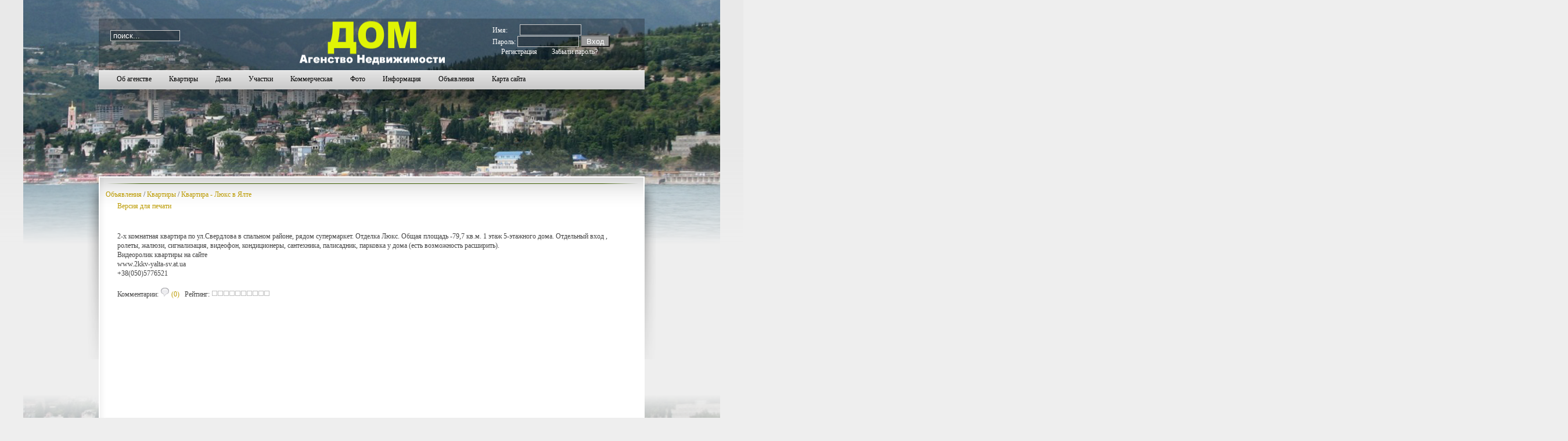

--- FILE ---
content_type: text/html
request_url: https://yaltadom.com/page.php?id=173
body_size: 4009
content:

<!DOCTYPE html PUBLIC "-//W3C//DTD XHTML 1.0 Transitional//EN" "http://www.w3.org/TR/xhtml1/DTD/xhtml1-transitional.dtd">
<html xmlns="http://www.w3.org/1999/xhtml">
<head>
<meta http-equiv="content-type" content="text/html; charset=windows-1251" />
<meta name="description" content="YALTA :: Дом - Агенство недвижимости Большой Ялты" />
<meta name="keywords" content="" />
<meta name="generator" content="Seditio by Neocrome http://www.neocrome.net" />
<meta http-equiv="expires" content="Fri, Apr 01 1974 00:00:00 GMT" />
<meta http-equiv="pragma" content="no-cache" />
<meta http-equiv="cache-control" content="no-cache" />
<meta http-equiv="last-modified" content="Mon, 26 Jan 2026 09:21:19 GMT" />
<link rel="shortcut icon" href="favicon.ico" />

<script type="text/javascript">
<!--

function popup(code,w,h)
        { window.open('plug.php?o='+code,'','toolbar=0,location=0,directories=0,menuBar=0,resizable=0,scrollbars=yes,width='+w+',height='+h+',left=32,top=16'); }

function pfs(id,c1,c2)
        { window.open('pfs.php?userid='+id+'&c1='+c1+'&c2='+c2,'PFS','status=1, toolbar=0,location=0,directories=0,menuBar=0,resizable=1,scrollbars=yes,width=754,height=512,left=32,top=16'); }

function help(rcode,c1,c2)
        { window.open('plug.php?h='+rcode+'&c1='+c1+'&c2='+c2,'Help','toolbar=0,location=0,directories=0,menuBar=0,resizable=0,scrollbars=yes,width=480,height=512,left=32,top=16'); }

function comments(rcode)
        { window.open('comments.php?id='+rcode,'Comments','toolbar=0,location=0,directories=0,menuBar=0,resizable=0,scrollbars=yes,width=480,height=512,left=16,top=16'); }

function ratings(rcode)
        { window.open('ratings.php?id='+rcode,'Ratings','toolbar=0,location=0,directories=0,menuBar=0,resizable=0,scrollbars=yes,width=480,height=512,left=16,top=16'); }

function polls(rcode)
        { window.open('polls.php?id='+rcode,'Polls','toolbar=0,location=0,directories=0,menuBar=0,resizable=0,scrollbars=yes,width=608,height=448,left=16,top=16'); }

function pollvote(rcode,rvote)
        { window.open('polls.php?a=send&id='+rcode+'&vote='+rvote,'Polls','toolbar=0,location=0,directories=0,menuBar=0,resizable=0,scrollbars=yes,width=608,height=448,left=16,top=16'); }

function picture(url,sx,sy)
        { window.open('pfs.php?m=view&v='+url,'Picture','toolbar=0,location=0,directories=0,menuBar=0,resizable=1,scrollbars=yes,width='+sx+',height='+sy+',left=0,top=0'); }

function redirect(url)
        { location.href = url.options[url.selectedIndex].value; }

function toggleblock(id)
        {
        var bl = document.getElementById(id);
        if(bl.style.display == 'none')
                { bl.style.display = ''; }
        else
                { bl.style.display = 'none'; }
        }

window.name='main';



//-->
</script>
<title>YALTA :: Дом - Квартира - Люкс в Ялте</title>

	<link rel="shortcut icon"favicon.ico" />
	<link href="skins/dimensions/dimensions.css" rel="stylesheet" type="text/css" />
    <link href="skins/dimensions/css/style4/style.css" rel="stylesheet" type="text/css" />

    <style type="text/css">
		div.wrapper { margin: 0 auto; width: 990px;padding:0;}
		td.secondcol { width: 25%;}
		td.thirdcol { width: 25%;}
		.shadow-3 { width: 672px;}
	</style>
<!--[if IE 7]>
	<link href="skins/dimensions/css/template_ie7.css" rel="stylesheet" type="text/css" />
	<![endif]-->	
<!--[if lte IE 6]>
<link href="skins/dimensions/css/template_ie6.php?nocache=1" rel="stylesheet" type="text/css" />
	<style type="text/css">
	img { behavior: url(skins/dimensions/css/iepngfix.htc); } 
	</style>
<![endif]-->

</head>
	<body class="f-default style1">i=143<br /><a href='/page.php?id=377'>273</a><a href='/page.php?id=265'>274</a><a href='/page.php?id=386'>275</a><a href='/page.php?id=261'>276</a><a href='/page.php?id=267'>277</a><a href='/page.php?id=381'>278</a><a href='/page.php?id=288'>279</a><a href='/page.php?id=371'>280</a><a href='/page.php?id=264'>281</a><a href='/page.php?id=368'>282</a><a href='/page.php?id=364'>283</a><a href='/page.php?id=323'>284</a><a href='/page.php?id=277'>285</a><a href='/page.php?id=270'>286</a><a href='/page.php?id=309'>287</a><a href='/page.php?id=308'>288</a><a href='/page.php?id=263'>289</a><a href='/page.php?id=389'>290</a><a href='/page.php?id=374'>291</a><a href='/page.php?id=345'>292</a><a href='/page.php?id=300'>293</a><a href='/page.php?id=316'>294</a><a href='/page.php?id=330'>295</a><a href='/page.php?id=272'>296</a><a href='/page.php?id=284'>297</a><a href='/page.php?id=292'>298</a><a href='/page.php?id=380'>299</a><a href='/page.php?id=314'>300</a><a href='/page.php?id=388'>301</a><a href='/page.php?id=338'>302</a><a href='/page.php?id=304'>303</a><a href='/page.php?id=365'>304</a><a href='/page.php?id=370'>305</a><a href='/page.php?id=384'>306</a><a href='/page.php?id=328'>307</a><a href='/page.php?id=390'>308</a><a href='/page.php?id=293'>309</a><a href='/page.php?id=294'>310</a><a href='/page.php?id=271'>311</a><a href='/page.php?id=297'>312</a><a href='/page.php?id=268'>313</a><a href='/page.php?id=387'>314</a><a href='/page.php?id=337'>315</a><a href='/page.php?id=375'>316</a><a href='/page.php?id=299'>317</a><a href='/page.php?id=357'>318</a><a href='/page.php?id=312'>319</a><a href='/page.php?id=276'>320</a><a href='/page.php?id=262'>321</a><a href='/page.php?id=331'>322</a><a href='/page.php?id=333'>323</a><a href='/page.php?id=334'>324</a><a href='/page.php?id=335'>325</a><a href='/page.php?id=336'>326</a><a href='/page.php?id=339'>327</a><a href='/page.php?id=340'>328</a><a href='/page.php?id=303'>329</a><a href='/page.php?id=382'>330</a><a href='/page.php?id=269'>331</a><a href='/page.php?id=275'>332</a><a href='/page.php?id=295'>333</a><a href='/page.php?id=348'>334</a><a href='/page.php?id=373'>335</a><a href='/page.php?id=306'>336</a><a href='/page.php?id=320'>337</a><a href='/page.php?id=383'>338</a><a href='/page.php?id=376'>339</a><a href='/page.php?id=302'>340</a><a href='/page.php?id=346'>341</a><a href='/page.php?id=352'>342</a><a href='/page.php?id=347'>343</a><a href='/page.php?id=356'>344</a><a href='/page.php?id=343'>345</a><a href='/page.php?id=372'>346</a><a href='/page.php?id=341'>347</a><a href='/page.php?id=332'>348</a><a href='/page.php?id=311'>349</a><a href='/page.php?id=291'>350</a><a href='/page.php?id=326'>351</a><a href='/page.php?id=325'>352</a><a href='/page.php?id=273'>353</a><a href='/page.php?id=315'>354</a><a href='/page.php?id=353'>355</a><a href='/page.php?id=281'>356</a><a href='/page.php?id=310'>357</a><a href='/page.php?id=367'>358</a><a href='/page.php?id=363'>359</a><a href='/page.php?id=369'>360</a><a href='/page.php?id=274'>361</a><a href='/page.php?id=360'>362</a><a href='/page.php?id=359'>363</a><a href='/page.php?id=329'>364</a><a href='/page.php?id=305'>365</a><a href='/page.php?id=287'>366</a><a href='/page.php?id=342'>367</a><a href='/page.php?id=282'>368</a><a href='/page.php?id=296'>369</a><a href='/page.php?id=351'>370</a><a href='/page.php?id=278'>371</a><a href='/page.php?id=362'>372</a><a href='/page.php?id=307'>373</a><a href='/page.php?id=279'>374</a><a href='/page.php?id=361'>375</a><a href='/page.php?id=344'>376</a><a href='/page.php?id=355'>377</a><a href='/page.php?id=349'>378</a><a href='/page.php?id=318'>379</a><a href='/page.php?id=283'>380</a><a href='/page.php?id=313'>381</a><a href='/page.php?id=322'>382</a><a href='/page.php?id=290'>383</a><a href='/page.php?id=289'>384</a><a href='/page.php?id=319'>385</a><a href='/page.php?id=350'>386</a><a href='/page.php?id=354'>387</a><a href='/page.php?id=317'>388</a><a href='/page.php?id=366'>389</a><a href='/page.php?id=321'>390</a><a href='/page.php?id=285'>391</a><a href='/page.php?id=286'>392</a><a href='/page.php?id=358'>393</a><a href='/page.php?id=327'>394</a><a href='/page.php?id=412'>395</a><a href='/page.php?id=427'>396</a><a href='/page.php?id=418'>397</a><a href='/page.php?id=435'>398</a><a href='/page.php?id=447'>399</a><a href='/page.php?id=424'>400</a><a href='/page.php?id=495'>401</a><a href='/page.php?id=453'>402</a><a href='/page.php?id=395'>403</a><a href='/page.php?id=397'>404</a><a href='/page.php?id=460'>405</a><a href='/page.php?id=441'>406</a><a href='/page.php?id=496'>407</a><a href='/page.php?id=419'>408</a><a href='/page.php?id=440'>409</a><a href='/page.php?id=398'>410</a><a href='/page.php?id=420'>411</a><a href='/page.php?id=399'>412</a><a href='/page.php?id=484'>413</a><a href='/page.php?id=422'>414</a><a href='/page.php?id=465'>415</a><a href='/page.php?id=450'>416</a><a href='/page.php?id=396'>417</a><a href='/page.php?id=432'>418</a><a href='/page.php?id=425'>419</a><a href='/page.php?id=494'>420</a><a href='/page.php?id=414'>421</a><a href='/page.php?id=438'>422</a>

		<div id="bg-top">
			<div id="bg-top-overlay"></div>
		</div>

<div id="overall-frame">

			<div id="bg-bottom-ie">
				<div id="bg-bottom-overlay-ie"></div>
			</div>

			<div id="bg-bottom">
				<div id="bg-bottom-overlay">

					<div class="wrapper">
						<div id="top-shadow">
							<div class="shadow-1"></div>
							<div class="shadow-2"></div>
							<div class="shadow-3"></div>
</div>
							<div id="header">
								<div id="logo-space"><a href="index.php" class="nounder"><img src="skins/dimensions/img/logo.png" alt="" name="logo" id="logo" style="border:0;" /></a><br />
						</div>
							</div>
							
							<div id="mod-top">
								

<table class="contentpaneopen" >
	<tr>
		<td>
<div class="loginelement">
<form name="login" action="users.php?m=auth&a=check" method="post">
<font color="#fff">Имя: &nbsp;&nbsp;&nbsp;&nbsp;&nbsp;&nbsp;</font><input type="text" name="rusername" class="inputbox" maxlength="32" size="10" value="" />
<br /><font color="#fff">Пароль: </font><input type="password" name="rpassword" class="inputbox" maxlength="32" size="10" value="" />
<input name="rcookiettl" type="hidden" value="5184000" checked>
<input type="submit" class="button" value="Вход"  />
<div><input type="hidden" id="x" name="x" value="GUEST" /></div></form>		
	<a href="users.php?m=register">Регистрация</a>	
	<a href="plug.php?e=passrecover">Забыли пароль?</a>
</div>
</td>
	</tr>
</table>
							</div>
<div id="mod-search">
<form action="plug.php?e=search&amp;a=search" method="post">
		<input name="sq" style="z-index:99" id="mod_search_searchword" maxlength="20" alt="Поиск" class="inputbox" type="text" size="20" value="поиск..."  onblur="if(this.value=='') this.value='поиск...';" onfocus="if(this.value=='поиск...') this.value='';" />	
       <input type="hidden" name="searchin_frm" value="1" />
       <input type="hidden" name="frm_sub[]" value="9999" />
       <input type="hidden" name="searchin_pag" value="1" />
       <input type="hidden" name="pag_sub[]" value="all" /> 
	   <input type="hidden" name="searchin_use" value="1">
<!--[if IE 6]>
	<input type="submit" class="button" value="Поиск"  />	
<![endif]-->
<div><input type="hidden" id="x" name="x" value="GUEST" /></div></form>
</div>							


							<div id="horiz-menu" class="splitmenu">
<ul class="menu" id="horiznav">
<ul>
<li><a href="list.php?c=about">Об агенстве</a></li>
<li><a href="list.php?c=kv">Квартиры</a></li>
<li><a href="list.php?c=house">Дома</a></li>
<li><a href="list.php?c=uch">Участки</a></li>
<li><a href="list.php?c=commerce">Коммерческая</a></li>
<li><a href="list.php?c=photo">Фото</a></li>
<li><a href="list.php?c=info">Информация</a></li>
<li><a href="list.php?c=board">Объявления</a></li>
<li><a href="plug.php?e=overview">Карта сайта</a></li>
</ul>
									
							</div>
					

						
						<div id="inset">
						</div>								
							<div id="body-shadow-left">
							<div id="body-shadow-right">
                            <div id="body">



									<table class="mainbody" border="0" cellspacing="0" cellpadding="0">
										<tr valign="top">
											<td class="maincol">
											<div id="maincol">
													<div class="accent">
                                                    <div class="accent-left">
                                                    </div>
                                                    <div class="accent-right">
                                                    </div>
                                                    </div>
	<div id="title">
	<a href="list.php?c=board">Объявления</a> / <a href="list.php?c=board_kv">Квартиры</a> / <a href="page.php?id=173">Квартира - Люкс в Ялте</a>
                </div>

<div id="subtitle">
<a href="page.php?id=173&print=page">Версия для печати</a><br>
</div>

<div id="main">
	2-х комнатная квартира по ул.Свердлова в спальном районе, рядом супермаркет. Отделка Люкс. Общая площадь -79,7 кв.м. 1 этаж 5-этажного дома. Отдельный вход , ролеты, жалюзи, сигнализация, видеофон, кондиционеры, сантехника, палисадник, парковка у дома (есть возможность расширить).<br />
Видеоролик квартиры на сайте<br />
www.2kkv-yalta-sv.at.ua<br />
+38(050)5776521 <br><br>
	Комментарии: <a href="page.php?id=173&amp;comments=1"><img src="skins/dimensions/img/system/icon-comment.gif" alt="" /> (0)</a> &nbsp; Рейтинг: <a href="page.php?id=173&amp;ratings=1"><img src="skins/dimensions/img/system/vote0.gif" alt="" /></a> <br>
</div>	</div>											</td>


										</tr>

									</table>

<!--END: MAIN-->
</div>
							</div>
						</div>


<br>
						
						
						<div id="bottom-modules">

						</div>
	<div align="center">
<!--LiveInternet counter--><script type="text/javascript"><!--
document.write("<a href='http://www.liveinternet.ru/click' "+
"target=_blank><img src='http://counter.yadro.ru/hit?t14.15;r"+
escape(document.referrer)+((typeof(screen)=="undefined")?"":
";s"+screen.width+"*"+screen.height+"*"+(screen.colorDepth?
screen.colorDepth:screen.pixelDepth))+";u"+escape(document.URL)+
";"+Math.random()+
"' alt='' title='LiveInternet: показано число просмотров за 24"+
" часа, посетителей за 24 часа и за сегодня' "+
"border='0' width='88' height='31'><\/a>")
//--></script><!--/LiveInternet--><br><br></div>
						<div id="footer-bar">
							<div align="center">



<a href="https://yaltadom.com" title="" class="nounder"><img src="skins/dimensions/img/blank.gif" border="0" alt="" id="rocket" /></a>


</div>
						</div>
						<div id="footer-shadow">
							<div class="shadow-1"></div>
							<div class="shadow-2"></div>
							<div class="shadow-3"></div>
						</div>
						
					</div>
					
				</div>
			</div>
			
		</div>
		
	<script defer src="https://static.cloudflareinsights.com/beacon.min.js/vcd15cbe7772f49c399c6a5babf22c1241717689176015" integrity="sha512-ZpsOmlRQV6y907TI0dKBHq9Md29nnaEIPlkf84rnaERnq6zvWvPUqr2ft8M1aS28oN72PdrCzSjY4U6VaAw1EQ==" data-cf-beacon='{"version":"2024.11.0","token":"880a3097410b46e78f52394eeb7b7939","r":1,"server_timing":{"name":{"cfCacheStatus":true,"cfEdge":true,"cfExtPri":true,"cfL4":true,"cfOrigin":true,"cfSpeedBrain":true},"location_startswith":null}}' crossorigin="anonymous"></script>
</body>	
</html>
<!--END: FOOTER-->

--- FILE ---
content_type: text/css
request_url: https://yaltadom.com/skins/dimensions/dimensions.css
body_size: 4351
content:
/* @group Core Elements */

html {
	height: 100%;
	margin-bottom: 1px;
}

body,td {
	line-height: 135%;
	font-family: Verdana;
}

body {
	margin: 0;
	padding:15;
	background: #EEEEEE;
}

body.f-smaller {
	font-size: 10px;
}


.pagenav_prev, .pagenav_next, .pagenav_first, .pagenav_last, .pagenav_pages   
{ padding:0 2px; background:#ffffff; margin:1px; border:1px solid #d5d5d5;}

.pagenav_current { padding:0 2px; font-weight:bold; text-decoration:underline; background:#ededed; margin:1px; border:1px solid #c8c7c7;  }




body,
body.f-default {
	font-size: 12px;
}

body.f-larger {
	font-size: 15px;
}

p {
  /* setup some more readable paragraph spacing */
  margin-top: 10px;
  margin-bottom: 15px;
}

h1, h2, h3, h4 {
	/* setup some more readable header spacing */
	padding-bottom: 5px;
	margin: 25px 0;
	font-family:Verdana, sans-serif;
}

h1 { 
	font-size: 200%;
}

h2 {
	font-size: 175%;
}

h3 {
	font-size: 150%;
}

h4 {
	font-size: 120%;
}

a {
	text-decoration: none;
}

a:hover {
	text-decoration: underline;
}

/* @end */

/* @group Joomla Elements */

.small,
.modifydate,
.createdate,
div.mosimage_caption {
	font-size: 85%;
}

.componentheading {
	font-size: 170%;
	line-height: 100%;
	padding: 0;
	margin: 25px 0 10px 0;
}

.contentheading {
	font-size: 170%;
	font-weight: normal;
	line-height: 18px;
	background: url(img/content-icon.png) 0 0 no-repeat;
	padding-left: 28px;
	padding-bottom: 8px;
	font-family: Verdana;
	margin: 0px 0 10px 0;
}

td.buttonheading,
.contentpaneopen td.buttonheading {
	padding: 0px 3px 0;
}

td.column_separator {
	padding-left: 15px;
}

td.componentheading {
	padding-bottom: 15px;
        padding-left: 15px;
}

.sectiontableheader {
  font-weight: bold;
  padding: 4px;
  line-height: 20px;
  background: #f1f1f1;
  border-bottom: 1px solid #ddd;
}

tr.sectiontableentry1 td,
tr.sectiontableentry2 td {
  text-align: left;
  padding: 4px 0 4px 4px;
  border-top: 1px solid #fff;
  border-bottom: 1px solid #ddd;	
}

.sectiontableentry2 {
	background: #f1f1f1;
}

.contentpane,
.contentpaneopen {
	width: 100%;
}

/* @end */

/* @group Structure */

.wrapper {
	position: relative;
}

#header,
#horiz-menu,
#inset,
#bottom-modules,
#footer-bar,
#footer-shadow,
#body-shadow {
	margin: 0 25px;
}

#header {
	height: 83px;
	background: url(img/header-bg.png) 0 0 repeat;
}

#overall-frame {
	width: 100%;
	position: relative;
}

#bg-top,
#bg-top-overlay  {
	position: absolute;
	top: 0px;
	left: 0px;
	width: 100%;
	height: 450px;
	overflow: hidden;
}

#bg-bottom,
#bg-bottom-overlay  {
	width: 100%;
}

#bg-bottom-ie,
#bg-bottom-overlay-ie  {
	display: none;
}

#bg-top-overlay {
	background: url(img/top-bg-overlay.png) 0 0 repeat-x;
}

#bg-bottom-overlay {
	background: url(img/bottom-bg-overlay.png) 0 100% repeat-x;
}

#body-shadow-left {
	background: url(img/main-shadow-left.png) 0 0 no-repeat;
}

#body-shadow-right {
	background: url(img/main-shadow-right.png) 100% 0 no-repeat;
}

#body {
	margin: 0 25px;
	background: #fff;
	padding: 2px;
}
table.mainbody {
	width: 100%;
	height:450px;
	margin: 0;
	padding: 0;
	background: #fff url(img/body-bg.png) 0 0 repeat-x;
}

table.cells { border-bottom: 1px solid  #E0E0E0; border-collapse: collapse;  width: 100%;  }
table.cells tr td { border-top: 1px solid  #E0E0E0; padding:4px; }
.coltop {   
  background: #EDEDED!important;
  font-weight: bold;
  padding: 4px;
  text-align: center;
  font-size: 11px;
}

.coltop a:link, .coltop a:visited, .coltop a:active, .coltop a:hover {   
  color: #E0E0E0;
}

td.maincol,
td.secondcol,
td.thirdcol {
    margin: 0;
    width: auto;
		padding: 0;
    background: url(img/column-shadow.png) 0 0 repeat-y;
}

table.mainbody .padding {
	padding: 0px 15px 10px 15px;
	margin: 0;
}

table.cells .padding {
	padding: 0px 5px 10px 5px;
	margin: 0;
}

.accent {
	height: 1px;
	overflow: hidden;
}

.accent .accent-right {
	float: right;
	width: 60px;
	height: 1px;
	background: url(img/accent-top-right.png) 100% 0 no-repeat;
}

.accent .accent-left  {
	float: left;
	width: 60px;
	height: 1px;
	background: url(img/accent-top-left.png) 0 0 no-repeat;
}

.bottom .accent .accent-right  {
	background: url(img/accent-bottom-right.png) 100% 0 no-repeat;
}

.bottom .accent .accent-left {
	background: url(img/accent-bottom-left.png) 0 0 no-repeat;
}

.maincol .accent {
	height: 1px;
	margin: 0 0 10px 0;
}

.maincol.bottom .accent {
	height: 1px;
	margin: 10px 0 10px 0;
}

.secondcol .accent,
.thirdcol .accent {
	height: 1px;
	margin: 0 0 15px 0;
}

.secondcol.bottom .accent,
.thirdcol.bottom .accent {
	height: 1px;
	margin: 10px 0 10px 0;
}

td.bottom {
	padding: 0 18px;
}

td.maincol.bottom {
	padding: 10px;
}

#maincol {
	color: #444;
	padding: 10px;
	margin: 0;
}

#secondcol,
#thirdcol {
	color: #444;
	padding: 10px 18px 10px 18px;
}

#bottom-modules {
	color: #444;
	background: #fff;
}

#footer-bar {
	height: 35px;
	background: #E0E0E0;
}

img#rocket {
	width: 148px;
	height: 35px;
	background: url(img/rocket.png) 0 0 no-repeat;
}

#footer-shadow {
	height: 57px;
	position: relative;
}

#body-shadow {
	height: 57px;
	position: relative;
}

#logo-space {
	text-align: center;
	position: relative;
}

#logo-space img,
#logo-space span {
	margin: 0 auto;
	width: 265px;
}

#logo-space span {
	top: 0;
	display: block;
	margin: -26px auto 0;
	font-size: 95%;
	color: #fff;
}

#logo {
	width: 296px;
	height: 88px;
}

#inset {
	height: 130px;
	padding-top: 20px;
}

/* column shadows */
#top-shadow .shadow-1,
#top-shadow .shadow-2,
#top-shadow .shadow-3 {
	top: 122px;
}

#top-shadow .shadow-1 {
	left: 0;
	margin-left: 25px;
}

#top-shadow .shadow-2 {
	right: 0;
	margin-right: 25px;
}

#top-shadow .shadow-3 {
	left: 159px;
}

.shadow-1 {
	position: absolute;
	top: 0;
	left: 0;
	height: 57px;
	width: 134px;
	background: url(img/column-shadow-left.png) 0 0 no-repeat;
}

.shadow-2 {
	position: absolute;
	top: 0;
	right: 0;
	height: 57px;
	width: 134px;
	background: url(img/column-shadow-right.png) 100% 0 no-repeat;
}

.shadow-3 {
	position: absolute;
	top: 0;
	left: 134px;
	height: 57px;
	background: url(img/column-shadow-middle.png) 0 0 repeat-x;

}


#topmodules,
#bottommodules,
#footermodules,
#component {
	overflow: hidden;
}

#component .padding {
	padding: 5px 6px 0 15px;
}

.spacer .block {
	float: left;
}

.spacer .w99 .block {
	width: 99%;
}

.spacer.w49 .block {
	width: 49%;
}

.spacer.w33 .block {
	width: 33%;
}

div#bottom {
	padding-bottom: 30px;
	overflow: auto;
}

#pathway {
	height: 30px;
	padding: 0 32px;
	overflow: hidden;
}

#footermods {
	float: right;
	
}

/* @end */

/* @group Modules */

.moduletable,
.moduletable-hilite1,
.moduletable-hilite2,
.moduletable-hilite3,
.moduletable-hilite4,
.moduletable-hilite5,
.moduletable-hilite6,
.module,
.module-hilite1,
.module-hilite2,
.module-hilite3,
.module-hilite4,
.module-hilite5,
.module-hilite6 {
	margin: 0 0 20px 0;
	position:relative;
}

.moduletable h3,
.module h3 {
	font-size: 125%;
	font-weight: normal;
	margin: 5px 0 10px 0;
	padding: 4px;
	font-family: Verdana;
	background: #EDEDED;
}

.moduletable-hilite1,
.moduletable-hilite2,
.moduletable-hilite3,
.module-hilite1,
.module-hilite2,
.module-hilite3 {
	background: #EDEDED;
	border: 1px solid #ddd;
	padding: 10px;
}

.moduletable-hilite4,
.moduletable-hilite5,
.moduletable-hilite6,
.module-hilite4,
.module-hilite5,
.module-hilite6 {
	border: 1px solid #ddd;
	padding: 10px;
}

.moduletable-hilite1 h3,
.moduletable-hilite2 h3,
.moduletable-hilite3 h3,
.moduletable-hilite4 h3,
.moduletable-hilite5 h3,
.moduletable-hilite6 h3,
.module-hilite1 h3,
.module-hilite2 h3,
.module-hilite3 h3,
.module-hilite4 h3,
.module-hilite5 h3,
.module-hilite6 h3 {
	font-size: 125%;
	font-weight: normal;
	margin: 0px 0 10px 0;
	font-family: Verdana;
}

.spacer div.moduletable,
.spacer div.moduletable-hilite1,
.spacer div.moduletable-hilite2,
.spacer div.moduletable-hilite3,
.spacer div.moduletable-hilite4,
.spacer div.moduletable-hilite5,
.spacer div.moduletable-hilite6,
.spacer div.module,
.spacer div.module-hilite1,
.spacer div.module-hilite2,
.spacer div.module-hilite3,
.spacer div.module-hilite4,
.spacer div.module-hilite5,
.spacer div.module-hilite6 {
	margin-left: 10px;
}

#mod-top {
	position: absolute;
	right: 25px;
	top: 0;
	width: 270px;
	height: 90px;
}


#line a {
	text-decoration: underline;
}


#mod-search {
	position: absolute;
	left: 45px;
	top: 20px;
	width: 115px;
	z-index:1;
}

#mod-search input {
	background: url(img/header-bg.png);
	border: 1px solid #ccc;
	padding: 1px 4px;
	overflow: hidden;
	width: 110px;
	color: #fff;
}

/* @end */

/* @group Horizontal Menu */

#horiz-menu {
	height: 39px;
	background: url(img/menu-bg.png) 0 0 repeat-x;
}

#horiz-menu ul.menu {
	padding-left: 15px;
}

#horiz-menu ul {
	list-style: none;
	margin: 0;
	padding: 0 0 0 0px;
}

#horiz-menu li {
	display: block;
	float: left;
	margin: 0;
	padding: 0;
}

#horiz-menu a {
	white-space: nowrap;
	font-family: Verdana;
	display: block;
	float: left;
	height: 39px;
	line-height: 42px;
	padding: 0 15px 0 15px;
	font-weight: strong;
	font-size: 100%;
	color: #000;
}

#horiz-menu li:hover a,
#horiz-menu li.sfHover a,
#horiz-menu li:hover a:hover {
	color: #333;
}

#horiz-menu ul ul {
	background: #ddd;
	border-left: 1px solid #f7f7f7;
	border-right: 1px solid #B9B9B9;
}

#horiz-menu li li {
	background: none;
	border-top: 1px solid #f7f7f7;
	border-bottom: 1px solid #B9B9B9;
}

#horiz-menu li li a:hover {
	background: none;
}

#horiz-menu li.active,
#horiz-menu li.active_menu {
	background: url(img/menu-active-r.png) 100% 0 no-repeat;
}

#horiz-menu li.active a,
#horiz-menu li.active_menu a {
	background: url(img/menu-active-l.png) 0 0 no-repeat;
}

#horiz-menu span.topdaddy,
#horiz-menu span.top {
	display: block;
	float: left;
	position: relative;
	text-align: center;
}

#horiz-menu li li span.top {
	display: inline;
	float: none;
	position: static;
	text-align: left;
}

#horiz-menu span.topdaddy span {
	text-align: left;
}

#horiz-menu span.selector {
	display: block;
	position: absolute;
	overflow: hidden;
	bottom: 5px;
	left: 50%;
	margin: 0 auto;
	margin-left: -30px;
	height: 3px;
	width: 59px;
	background: none;
	
}

#horiz-menu li.active span span.selector,
#horiz-menu li:hover span span.selector,
#horiz-menu li.sfHover span span.selector {
	background: url(img/menu-accent.png) 0 0 no-repeat;

}

span.selector br {
	display: none;
}

#horiz-menu li li a.daddy,
#horiz-menu li.active li a.daddy,
#horiz-menu li.active li a.daddy:hover,
#horiz-menu li li a.daddy:hover {
	background: url(img/dropdown-child.png) 95% 50% no-repeat;
}

#horiz-menu li.active li span span.selector,
#horiz-menu li:hover li span span.selector,
#horiz-menu li.sfHover li span span.selector {
	display: none;
}

#horiz-menu li.active a,
#horiz-menu li.active_menu a{
	line-height: 33px;
}

#horiz-menu li.active li a {
	color: #000;
}

#horiz-menu li li.active,
#horiz-menu li.active li a,
#horiz-menu li.active li a:hover {
	background: none;
}

#horiz-menu li li a {
	font-family: Verdana;
	font-size: 100%;
	font-weight: normal;
}

#horiz-menu a:hover {
	text-decoration: none;
}

/* @end */

/* @group Sub Menu */

ul.menuside {
	margin: 0;
	padding: 0;
}

ul.menuside li {
	list-style: none;
	margin: 0;
	padding: 0;
}

ul.menuside a:hover {
	text-decoration: none;
}

ul.menuside li.active li a {
	font-weight: normal;
}

ul.menuside span {
	display: block;
}

ul.menuside a {
	display: block;
	line-height: 25px;
	text-indent: 30px;
	height: 25px;
	font-family: Verdana;
	font-size: 110%;
}

ul.menuside a:hover {
	text-decoration: none;
}

ul.menuside ul {
	margin-left: 20px;
	padding: 0;
}

ul.menuside ul ul {
	padding: 0;
	margin-left: 30px;
}

ul.menuside li li {
	padding: 0;
	margin: 0;
}

ul.menuside li li a {
	padding-left: 23px;
}

ul.menuside ul a {
	text-indent: 0;
	color: #444;
}

ul.menuside li.active li a {
	color: #444;
	background-color: #ccc;
}

ul.menuside ul ul ul a {
	text-indent: 30px;
}

/* @end */

/* @group Mainmenu */

a.mainlevel {
	display: block;
	line-height: 25px;
	text-indent: 28px;
	height: 25px;
	font-family: Verdana;
	font-size: 110%;
	text-decoration: none;
}

a#active_menu.sublevel {
	background: none;
}

ul.menuside a,
a.mainlevel {
	background: #888 url(img/bullet.png) 0 0 no-repeat;
	color: #444;
}

ul.menuside ul a {
	background: #888 url(img/triangle.png) 0 5px;
}

a.sublevel {
	padding-left:  15px;
	text-decoration: none;
	line-height: 20px;
	font-family: Verdana;
	color: #444;
	background: none;
}

a.mainlevel:hover, a.sublevel:hover {
	text-decoration: none;
}

/* @end */

/* @group Content Styles */

/* @group Login */

#mod-top .spacer {
	color: #ccc;
}

#mod-top form {
	padding: 5px 0 0 0;
	margin: 0;
}

div.loginelement {
	float: left;
	padding-left: 5px;
	padding-top: 2px;
}

div.loginelement .button {
	padding-bottom: 2px;
	margin-bottom:0;
	height: 20px;
	background-color:#999;
	color: #fff;
	width: 50px;
}

div.loginelement .inputbox {
	margin: 0;
	width: 100px;
	border: 1px solid #ccc;
	background: url(img/header-bg.png);
	color: #fff;
} 

#mod-top a {
	padding-left: 15px;
	font-size: 100%;
	padding-right: 10px;
	display: block;
	float: left;
	color: #fff;
}

#dawn #mod-top a, #day #mod-top a, #dusk #mod-top a, #night #mod-top a {
	color: #fff;
}

#mod-top a:hover, #dawn #mod-top a:hover, #day #mod-top a:hover, #dusk #mod-top a:hover, #night #mod-top a:hover {
	text-decoration: none;
	color: #fff;
}

/* @group Readon */

a.readon {
	font-family: Verdana;
	font-weight: bold;
	font-style: italic;
	display: block;
	margin-top: 15px;
	margin-bottom: 10px;
	text-indent: 15px;
    line-height: 8px;
    color: #888;
    background: url(img/readon.png) 0 0 no-repeat;
}

div.moduletable-hilite1 a.readon,
div.moduletable-hilite2 a.readon,
div.moduletable-hilite3 a.readon,
div.module-hilite1 a.readon,
div.module-hilite2 a.readon,
div.module-hilite3 a.readon {
	background-image: url(img/readon-hilite1.png);
	background-repeat: no-repeat;
	background-position: 0% 0%;
}

#maincol a.readon {
	color: #888;
}

a.readon:hover {
	text-decoration: underline;
}

/* @end */

/* @group Pathway */

span.pathway {
	display: block;
	line-height: 1.2em;
	font-weight: normal;
	margin-bottom: 15px;
	padding-left: 10px;
}

span.pathway img {
	float: left;
	width: 10px;
	height: 10px;
	padding-right: 5px;
	padding-top: 3px;
	background: url(img/path-arrow.png) 0 50% no-repeat;
}

span.pathway a {
	float: left;
	padding: 0 20px 0 0;
}

/* @end */

/* @group Typography */

ul.arrow-1 li, ul.arrow-2 li, ul.arrow-3 li, ul.arrow-4 li {
	background: url(img/arrow-main.png) 0 0 no-repeat;
}

.moduletable-hilite1 ul.arrow-1 li, .moduletable-hilite2 ul.arrow-1 li, .moduletable-hilite3 ul.arrow-1 li, .module-hilite1 ul.arrow-1 li, .module-hilite2 ul.arrow-1 li, .module-hilite3 ul.arrow-1 li, .moduletable-hilite1 ul.arrow-2 li, .moduletable-hilite2 ul.arrow-2 li, .moduletable-hilite3 ul.arrow-2 li, .module-hilite1 ul.arrow-2 li, .module-hilite2 ul.arrow-2 li, .module-hilite3 ul.arrow-2 li, .moduletable-hilite1 ul.arrow-3 li, .moduletable-hilite2 ul.arrow-3 li, .moduletable-hilite3 ul.arrow-3 li, .module-hilite1 ul.arrow-3 li, .module-hilite2 ul.arrow-3 li, .module-hilite3 ul.arrow-3 li, .moduletable-hilite1 ul.arrow-4 li, .moduletable-hilite2 ul.arrow-4 li, .moduletable-hilite3 ul.arrow-4 li, .module-hilite1 ul.arrow-4 li, .module-hilite2 ul.arrow-4 li, .module-hilite3 ul.arrow-4 li {
	background-image: url(img/arrow-hilite1.png);
	background-position: 0% 0%;
	background-repeat: no-repeat;
}

ul.triangle-1 li, ul.triangle-2 li, ul.triangle-3 li, ul.triangle-4 li {
	background: url(img/triangle.png) 0 0 no-repeat;
}

.moduletable-hilite1 ul.triangle-1 li, .moduletable-hilite2 ul.triangle-1 li, .moduletable-hilite3 ul.triangle-1 li, .module-hilite1 ul.triangle-1 li, .module-hilite2 ul.triangle-1 li, .module-hilite3 ul.triangle-1 li, .moduletable-hilite1 ul.triangle-2 li, .moduletable-hilite2 ul.triangle-2 li, .moduletable-hilite3 ul.triangle-2 li, .module-hilite1 ul.triangle-2 li, .module-hilite2 ul.triangle-2 li, .module-hilite3 ul.triangle-2 li, .moduletable-hilite1 ul.triangle-3 li, .moduletable-hilite2 ul.triangle-3 li, .moduletable-hilite3 ul.triangle-3 li, .module-hilite1 ul.triangle-3 li, .module-hilite2 ul.triangle-3 li, .module-hilite3 ul.triangle-3 li, .moduletable-hilite1 ul.triangle-4 li, .moduletable-hilite2 ul.triangle-4 li, .moduletable-hilite3 ul.triangle-4 li, .module-hilite1 ul.triangle-4 li, .module-hilite2 ul.triangle-4 li, .module-hilite3 ul.triangle-4 li {
	background-image: url(img/triangle-hilite1.png);
	background-position: 0% 0%;
	background-repeat: no-repeat;
}

ul.bullet-1 li, ul.bullet-2 li, ul.bullet-3 li, ul.bullet-4 li {
	background: url(img/bullet.png) 0 0 no-repeat;
}

.moduletable-hilite1 ul.bullet-1 li, .moduletable-hilite2 ul.bullet-1 li, .moduletable-hilite3 ul.bullet-1 li, .module-hilite1 ul.bullet-1 li, .module-hilite2 ul.bullet-1 li, .module-hilite3 ul.bullet-1 li, .moduletable-hilite1 ul.bullet-2 li, .moduletable-hilite2 ul.bullet-2 li, .moduletable-hilite3 ul.bullet-2 li, .module-hilite1 ul.bullet-2 li, .module-hilite2 ul.bullet-2 li, .module-hilite3 ul.bullet-2 li, .moduletable-hilite1 ul.bullet-3 li, .moduletable-hilite2 ul.bullet-3 li, .moduletable-hilite3 ul.bullet-3 li, .module-hilite1 ul.bullet-3 li, .module-hilite2 ul.bullet-3 li, .module-hilite3 ul.bullet-3 li, .moduletable-hilite1 ul.bullet-4 li, .moduletable-hilite2 ul.bullet-4 li, .moduletable-hilite3 ul.bullet-4 li, .module-hilite1 ul.bullet-4 li, .module-hilite2 ul.bullet-4 li, .module-hilite3 ul.bullet-4 li {
	background-image: url(img/bullet-hilite1.png);
	background-position: 0% 0%;
	background-repeat: no-repeat;
}

ul.bullet-5 li, ul.bullet-6 li, ul.bullet-7 li, ul.bullet-8 li {
	background: url(img/bullet-small.png) 0 0 no-repeat;
}

.moduletable-hilite1 ul.bullet-5 li, .moduletable-hilite2 ul.bullet-5 li, .moduletable-hilite3 ul.bullet-5 li, .module-hilite1 ul.bullet-5 li, .module-hilite2 ul.bullet-5 li, .module-hilite3 ul.bullet-5 li, .moduletable-hilite1 ul.bullet-6 li, .moduletable-hilite2 ul.bullet-6 li, .moduletable-hilite3 ul.bullet-6 li, .module-hilite1 ul.bullet-6 li, .module-hilite2 ul.bullet-6 li, .module-hilite3 ul.bullet-6 li, .moduletable-hilite1 ul.bullet-7 li, .moduletable-hilite2 ul.bullet-7 li, .moduletable-hilite3 ul.bullet-7 li, .module-hilite1 ul.bullet-7 li, .module-hilite2 ul.bullet-7 li, .module-hilite3 ul.bullet-7 li, .moduletable-hilite1 ul.bullet-8 li, .moduletable-hilite2 ul.bullet-8 li, .moduletable-hilite3 ul.bullet-8 li, .module-hilite1 ul.bullet-8 li, .module-hilite2 ul.bullet-8 li, .module-hilite3 ul.bullet-8 li {
	background-image: url(img/bullet-small-hilite1.png);
	background-position: 0% 0%;
	background-repeat: no-repeat;
}

ul.plus-1 li, ul.plus-2 li, ul.plus-3 li, ul.plus-4 li {
	background: url(img/plus.png) 0 0 no-repeat;
}

.moduletable-hilite1 ul.plus-1 li, .moduletable-hilite2 ul.plus-1 li, .moduletable-hilite3 ul.plus-1 li, .module-hilite1 ul.plus-1 li, .module-hilite2 ul.plus-1 li, .module-hilite3 ul.plus-1 li, .moduletable-hilite1 ul.plus-2 li, .moduletable-hilite2 ul.plus-2 li, .moduletable-hilite3 ul.plus-2 li, .module-hilite1 ul.plus-2 li, .module-hilite2 ul.plus-2 li, .module-hilite3 ul.plus-2 li, .moduletable-hilite1 ul.plus-3 li, .moduletable-hilite2 ul.plus-3 li, .moduletable-hilite3 ul.plus-3 li, .module-hilite1 ul.plus-3 li, .module-hilite2 ul.plus-3 li, .module-hilite3 ul.plus-3 li, .moduletable-hilite1 ul.plus-4 li, .moduletable-hilite2 ul.plus-4 li, .moduletable-hilite3 ul.plus-4 li, .module-hilite1 ul.plus-4 li, .module-hilite2 ul.plus-4 li, .module-hilite3 ul.plus-4 li {
	background-image: url(img/plus-hilite1.png);
	background-position: 0% 0%;
	background-repeat: no-repeat;
}

ul.arrow-3 li, ul.triangle-3 li, ul.bullet-3 li, ul.bullet-7 li, ul.plus-3 li {
	background-color: #999;
}

ul.arrow-4 li, ul.triangle-4 li, ul.bullet-4 li, ul.bullet-8 li, ul.plus-4 li {
	background-color: #000;
}

ul {
	padding-left: 20px;
}

ul.arrow-1,
ul.arrow-2,
ul.arrow-3,
ul.arrow-4,
ul.triangle-1,
ul.triangle-2,
ul.triangle-3,
ul.triangle-4,
ul.bullet-1,
ul.bullet-2,
ul.bullet-3,
ul.bullet-4,
ul.bullet-5,
ul.bullet-6,
ul.bullet-7,
ul.bullet-8,
ul.plus-1,
ul.plus-2,
ul.plus-3,
ul.plus-4 {
	padding-left: 0;
	margin-left: 0;
}

ul.arrow-1 li,
ul.arrow-2 li,
ul.arrow-3 li,
ul.arrow-4 li,
ul.triangle-1 li,
ul.triangle-2 li,
ul.triangle-3 li,
ul.triangle-4 li,
ul.bullet-1 li, 
ul.bullet-2 li,
ul.bullet-3 li, 
ul.bullet-4 li,
ul.bullet-5 li, 
ul.bullet-6 li,
ul.bullet-7 li, 
ul.bullet-8 li,   
ul.plus-1 li,
ul.plus-2 li,
ul.plus-3 li,
ul.plus-4 li {
	list-style: none;
	margin-left: 0;
	margin-bottom: 10px;
	padding-left: 28px;
}

pre {
	background: #f1f1f1;
	border: 1px solid #ddd;
	padding: 10px;
}

blockquote {
	color: #333;
	font-style: italic;
	font-size: 110%;
	line-height: 150%;
	width: auto;
	padding: 10px 10px 10px 20px;
	margin: 15px 0;
	background: #f1f1f1;
}

span.alert {
	color: #c00;
	border-top: 3px solid #fe7b7a;
	border-bottom: 3px solid #fe7b7a;
	background: #FFD6D6 url(img/status-alert.png) 10px 50% no-repeat;
}

span.info {
	color: #0055BB;
	border-top: 3px solid #629de3;
	border-bottom: 3px solid #629de3;
	background: #D8E5F8 url(img/status-info.png) 10px 50% no-repeat;
}

span.note {
	color: #B79000;
	border-top: 3px solid #fde179;
	border-bottom: 3px solid #fde179;
	background: #FEF6D8 url(img/status-note.png) 10px 50% no-repeat;
}

span.download {
	color: #57861A;
	border-top: 3px solid #c2df88;
	border-bottom: 3px solid #c2df88;
	background: #EEF7DD url(img/status-download.png) 10px 50% no-repeat;
}

/* @end */

/* @group Notice Styles */

span.alert,
span.info,
span.download,
span.note {
	display: block;
	padding: 10px 10px 10px 45px;
	margin: 15px 0;	
}


/* @end */

/* @group RokSlide */

#rokslide-wrapper .tab-pane .padding {
	padding: 10px;
}

#rokslide-wrapper {
	background: #fff url(img/bottom-bg.png) 0 0 repeat-x;
}

#rokslide-toolbar li.active { 
	color: #000;
}

#rokslide-toolbar li.current { 
	background: url(img/tab-active-r.png) 100% 0 no-repeat;
}

#rokslide-toolbar li.current span {
	background: url(img/tab-active-l.png) 0 0 no-repeat;
}

#rokslide-toolbar li {
	background: url(img/tab-r.png) 100% 0 no-repeat;
	color: #555;
}

#rokslide-toolbar li span {
	background: url(img/tab-l.png) 0 0 no-repeat;
}

div#frame {
	text-align: left;
}

div#frame div.button#left { 
	background: url(img/tabs-prev.png) 0 0 no-repeat;
}

div#frame div.button#right { 
	background: url(img/tabs-next.png) 0 0 no-repeat;
}

#frame div.module {
	float: left;
}

#frame .module div {
	padding-right: 10px;
}

#frame .module div div {
	padding: 0;
}


#frame .mmpr-1 .module {
	width: 100%;
}

#frame .mmpr-2 .module {
	width: 50%;
}

#frame .mmpr-3 .module {
	width: 33%;
}

#frame .mmpr-4 .module {
	width: 25%;
}

#frame .mmpr-5 .module {
	width: 20%;
}

/* @end */

a.nounder {
	text-decoration: none;
	border: 0;
	cursor: pointer;
}

a.nounder:hover {
	text-decoration: none;
}

a img.album {
	border-width: 2px;
	border-style: solid;
}

.clr {
	clear:both;
}

fieldset.input {
	border: 0;
}

a img {
	border: 0;
}

img.content-left {
	float: left;
	margin-right: 10px;
	padding: 5px;
	border: 1px solid #D6D6D6;
}

img.content-right {
	float: right;
	margin-left: 10px;
	padding: 5px;
	border: 1px solid #D6D6D6;
}
#subtitle {
margin : 4px 20px 16px 20px;
vertical-align : top;
}

#main {
padding : 20px;
margin : 0px;
vertical-align : top;
background:none;
position:relative;

}

.block {position:relative;
}


/* @end */


--- FILE ---
content_type: text/css
request_url: https://yaltadom.com/skins/dimensions/css/style4/style.css
body_size: 337
content:
/* name - style4
	 description - trees
	 ************************************************
	 color1 - #3D5F00
	 color2 - #BB9A00
	 color3 - #666
	 ************************************************
	
	to update this style, first replace the header/footer image, then search and replace the 3 colors listed above.
	
*/

/* header */

#bg-top {
	background: #e9e9e9 url(../../img/backgrounds/bg-4.jpg) 50% 0 no-repeat;
}

/* footer */

#bg-bottom, #bg-bottom-ie {
	background: url(../../img/backgrounds/bg-4.jpg) 50% 100% no-repeat;
}

/* color 1 */

a, h2, .contentheading, #maincol .moduletable h3, #bottom-modules h3, .moduletable-hilite2 h3, .moduletable-hilite5 h3, .module-hilite2 h3, .module-hilite5 h3, ul.menuside li.active a, a#active_menu, a#active_menu.sublevel, #horiz-menu li.active a, #horiz-menu li.active_menu a, #rokslide-toolbar li.current {
	color: #3D5F00;
}

a img.album {
	border-color: #3D5F00;
}

.contentheading, .maincol .accent, #horiz-menu li.active span span.selector, a#active_menu, ul.menuside li.active a, a.readon,
div.moduletable-hilite1 a.readon, div.module-hilite1 a.readon, ul.arrow-1 li, ul.triangle-1 li, ul.bullet-1 li, ul.bullet-5 li, ul.plus-1 li {
	background-color: #3D5F00;
}

/* color 2 */

#maincol a, h1, #secondcol .moduletable h3,.moduletable-hilite3 h3, .moduletable-hilite6 h3, .module-hilite3 h3, .module-hilite6 h3, #horiz-menu li:hover li:hover a:hover, #horiz-menu li.sfHover li.sfHover a:hover, ul.menuside a:hover, ul.menuside li.active li a:hover, a.mainlevel:hover, a.sublevel:hover, #horiz-menu li.sfHover a:hover {
	color:  #BB9A00;
}

.secondcol .accent, #horiz-menu li:hover span span.selector, #horiz-menu li.sfHover span span.selector, a.mainlevel:hover, ul.menuside a:hover, ul.menuside li.active li a:hover, ul.arrow-2 li, ul.triangle-2 li, ul.bullet-2 li, ul.bullet-6 li, ul.plus-2 li,.moduletable-hilite1 ul.arrow-2 li {
	background-color: #BB9A00;
}

/* color 3 */

#thirdcol .moduletable h3, .moduletable-hilite1 h3, .moduletable-hilite4 h3, .module-hilite1 h3, .module-hilite4 h3 {
	color: #666;
}

.thirdcol .accent {
	background-color: #666;
}

/* color overrides */

/* end */